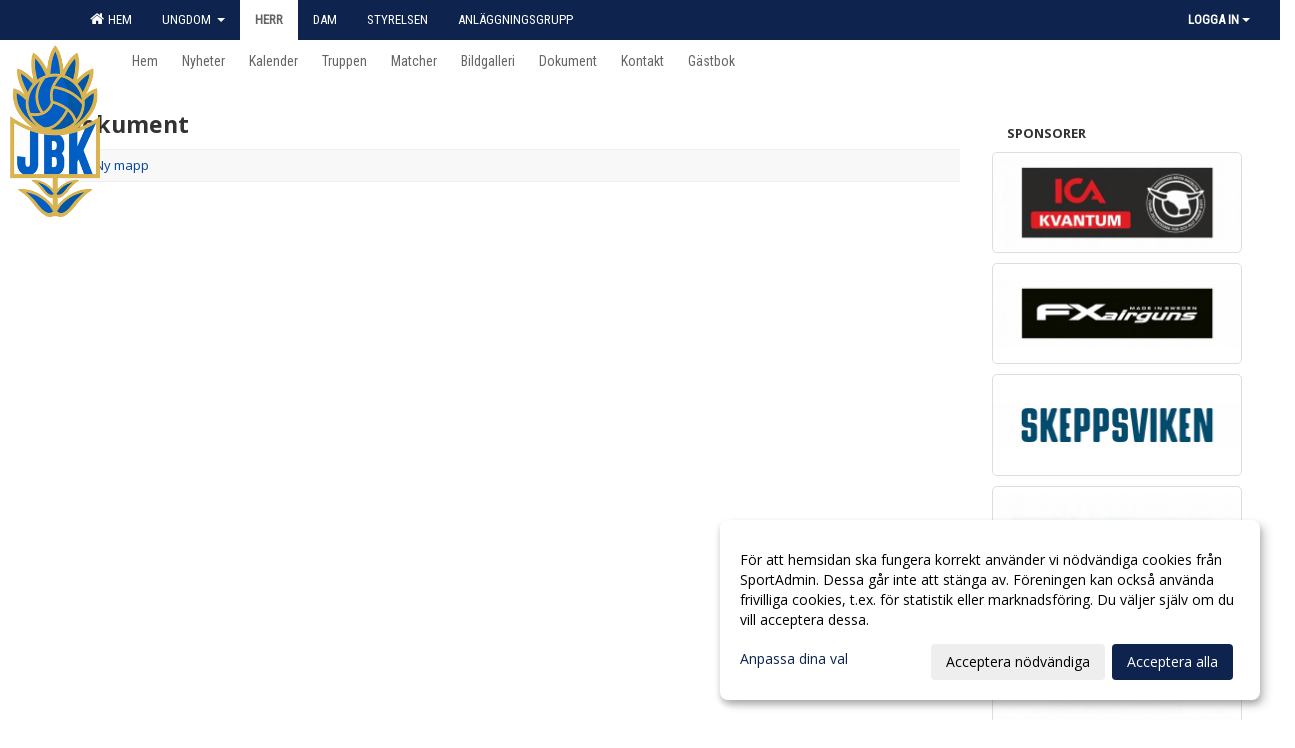

--- FILE ---
content_type: text/html; Charset=iso-8859-1
request_url: https://www.julabk.se/dokument/Default.asp?ID=167269&v=4
body_size: 16965
content:

<!DOCTYPE html>
<html lang="sv-SE">
<head>
    <meta http-equiv="Content-Type" content="text/html; charset=iso-8859-1">
    <title>Jula Bollklubb - HERR</title>
    <meta name="apple-mobile-web-app-capable" content="yes">

    <link rel='icon' href='../im/getLogga.asp?SID=15445&v=168'>
    <link rel="stylesheet" href="https://cdn.kiprotect.com/klaro/v0.7.22/klaro.min.css" />
    
    
        <meta name="viewport" content="width=device-width, initial-scale=1, minimum-scale=1, user-scalable=yes">
    <meta property="og:title" content="Jula Bollklubb">
<meta property="og:url" content="https://www.julabk.se/dokument/Default.asp?ID=167269&v=4">


    <link href="../js/font-awesome-4.7.0/css/font-awesome.css" rel="stylesheet">
    <link href="../css/2.3.2/bootstrap.css?12444" rel="stylesheet">

    
        <link href="../css/2.3.2/bootstrap-responsive.css" rel="stylesheet">
    

    <link href="../css/saGen.css?12444" rel="stylesheet">

    
        <link href="../css/saLogga.css?12444" rel="stylesheet">
    
        <link href="../css/saResponsive.css?12444" rel="stylesheet">
    

    <link rel="stylesheet" type="text/css" href="../js/fancybox/source/jquery.fancybox.css?v=2.1.5_" media="screen">
    <link rel="stylesheet" href="../js/swipebox-master/source/swipebox.css">
       
     <link rel='STYLESHEET' type='text/css' href='../css/customStyle.asp?v=33,0'>

        <style>
            .navbar.visible-desktop.lagmeny {
                background-color: #ffffff !important;
            }

            .navbar2  {
                background-color: #ffffff !important;
            } 

            .mobilMeny  { 
                background-color: #ffffff !important;
            }

        </style>
    

    <script src="../js/jquery.js?12444"></script>
    <script src="../js/jquery.form.js?12444"></script>
    <script src="../js/sa.js?12444"></script> 
    <script src="../js/edit.js?12444"></script>
    <script src="../js/artikel.js?12444"></script>

    <script src="../js/fancybox/source/jquery.event.move.js"></script>
    <script src="../js/fancybox/source/jquery.event.swipe.js"></script>
    <script src="../js/fancybox/source/jquery.fancybox.js?v=2.1.5."></script>
   
    <script src="../js/swipebox-master/source/jquery.swipebox.js"></script>

     


    <!-- make sure the config gets loaded before Klaro -->
    <script type='text/javascript' src="../js/klaro/config.js"></script>
    <script defer type="text/javascript">
    klaroConfig.services = [
        
        {
            name: 'cookie_1',
            default: true,
            translations: {               
                sv: {
                    title: 'ASPSESSIONID',
                    description: 'SportAdmin - En webbsession används för att tillfälligt spara information om ditt besök, Informationen försvinner när du stänger webbläsaren..'
                },                 
            },
            purposes: ['required'],
            cookies: [              
                
                    [/^ASPSESSIONID.*$/],
                
            ],
            required: true,
            onlyOnce: true
        },
        
        {
            name: 'cookie_2',
            default: true,
            translations: {               
                sv: {
                    title: 'Klaro',
                    description: 'Klaro - Används för att spara dina valda samtycken för cookies på denna webbplats, så att du inte behöver ange dessa vid varje återkommande besök..'
                },                 
            },
            purposes: ['required'],
            cookies: [              
                
                    [/klaro/],
                
            ],
            required: true,
            onlyOnce: true
        },
        
    ];
</script>


    <script defer type="text/javascript" src="https://cdn.kiprotect.com/klaro/v0.7.22/klaro-no-css.js"></script>


    <!-- Sätter variabler inför den dynamiska css:en -->
    
<!-- Klaro styling -->
 <style>
    .klaro .cookie-notice:not(.cookie-modal-notice) .cn-body{
        padding: 20px !important;
    }

    .klaro .cookie-notice:not(.cookie-modal-notice) .cn-body .cn-ok{
        align-items: center;
    }

    .klaro .cookie-modal .cm-modal .cm-header h1{
        font-size: 16px;
    }

    .klaro .cookie-modal p,  .klaro .cookie-notice p, .klaro .cookie-modal h1, .klaro .cookie-modal li {
        color: #000000;
        line-height: 20px;
    }

    .klaro .cookie-notice .cm-btn, .klaro .cookie-modal .cm-btn {
        padding: 8px 15px;
        background-color: #eeeeee;
        color: #000;
    }

    .klaro .cookie-modal .cm-btn.cm-btn-info.cm-btn.cm-btn-success {
        background-color: #ffffff;
        color: #666;
    }

    .klaro .cookie-notice .cm-btn.cm-btn-success, .klaro .cookie-modal .cm-btn.cm-btn-success {        
        background-color: #0E244F;
        color: #FFF;
    }

    .klaro .cookie-notice:not(.cookie-modal-notice), .klaro .cookie-modal .cm-modal.cm-klaro {
        background-color: #ffffff;
    }

    .klaro .cookie-notice a, .klaro .cookie-modal a{
        color: #0E244F;
    }

    .klaro .cookie-notice a:focus, .klaro .cookie-modal a:focus{
        border: none;
        outline: none;
    }

    .klaro .cookie-modal .slider, .klaro .cookie-modal .cm-list-input:focus+.cm-list-label .slider{
        box-shadow: none;
    }

    .klaro .cookie-modal .cm-list-input.required:checked+.cm-list-label .slider{
        background-color: #0E244F;        
        
        opacity: .8;
    }

    .klaro .cookie-modal .cm-list-input:checked+.cm-list-label .slider{
        background-color: #0E244F;                
    }

    .klaro .cookie-modal .cm-list-input.half-checked:checked+.cm-list-label .slider, .klaro .cookie-modal .cm-list-input.only-required+.cm-list-label .slider{
        background-color: #0E244F;
        opacity: .6;        
    }

    @media (min-width: 660px) {
        .klaro .cookie-modal .cm-modal.cm-klaro{
            border-radius: 8px;
        }
    }

    @media (min-width: 1024px) {
        .klaro .cookie-notice:not(.cookie-modal-notice) {
            max-width: 540px;
            border-radius: 8px;
        }
    }
 </style>
<style>  



/* INSTÄLLNINGAR */
/* UTAN TOPPBILD */

        body {
            background-color:#FFFFFF;
            background-image:url('../im/getbg.asp?SID=15445&v=168');
            background-repeat:repeat-x;
            background-position: 0px;
        }

    .linearBg {
        background-color: #445566;
        background: linear-gradient(to top, #000000, #445566);
    }



/* Overridear inställning med span9 till fullwidth. Används i mobilläget för vänstermeny */
@media screen and (max-width: 980px) {
    .row-fluid .span9 {
        width: 100%;
    }
}

/* Gemensam CSS för gammal och ny version */
#outerAd { 
    width: 250px; 
}

/* Bakgrund vald som mönster med färg (likadant som gamla hemsidan) */
/* Döljer panelerna som endast ska visas när det är en bakgrundsbild */
/* Sätter samma inställningar på bakgrunden som för hemsida 1.0 */

 
    body {
        background-color: #FFFFFF;
        background-image: url('../im/getbg.asp?SID=15445&v=168');
        background-repeat: repeat-x;
        background-position: 0px 0px;
    }




/* CSS FÖR Logga (NYA DESIGNEN) */


    /* Hover-färg i dropdownmenyerna */
    .dropdown-menu li > a:hover, .dropdown-menu li > a:focus, .dropdown-submenu:hover > a {
        background-color: #EEE;
        color: #666;
    }

    .fontAwsomeHover:hover .fontAwsomeHoverIcon {
         color: #CCC !important;
    } 

    /* Bland annat pilen i i drop-downmenyn (toppmenyn) för mobilversionen */
    .navbar .nav li.dropdown > .dropdown-toggle .caret { 
        border-top-color: #FFF !important; 
    }

    /* För att ändra färg på pilen vid hover om ena sidfärgen är ljus och den andra mörk */
   .navbar .nav li.dropdown > .dropdown-toggle:hover .caret { 
        border-top-color: #666 !important; 
    }
   /* Dropdown-meny */
   .navbar .nav li.open > .dropdown-toggle .caret { 
        border-top-color: #666 !important; 
    }

    .caret {
        border-top-color: #FFF; 
    }

    /* Lilla pilen bredvid föreningsnamnet upp till vänster i mobilversionen */
    #caretAreaNamn {
        border-top-color: #666 !important; 
    }

    /* Den lilla pilen som syns på dropdown-knapparna i andra menyn */
    .tMenuTop a:hover .caret {
        border-top-color: #666; 
    }

    /* Den lilla pilen som syns på dropdown-knapparna i första menyn */
    .tMenuSektion:hover > a .caret {
        border-top-color: #666 !important; 
    }

    .open > a .caret {
        border-top-color: #666 !important; 
    }

    /* Hover - Inverterar knapparna i toppmenyn */
    /* Båda dessa bör göras */
    .tMenuSektion:hover > a { 
        color: #666 !important; 
    } 
    .tMenuSektion > a:hover { 
        color: #666 !important; 
    } 
    /* ------------- */

    .tMenuSektion .active {
        background-color: #ffffff !important; /* Ändrar från color1 till 2. Lugi. toppmenyn på active har fel färg */
    }

    /* Denna måste göras dominant */
    .active .caret {
        border-top-color: #666 !important; 
    }

    .navbar-inner22 .open > a {
        background-color: #ffffff !important;
        color: #666;
    }

    /* Gör så att färgen blir korrekt efter man klickar på dropdown i toppmenyn --> stänger dropdown --> flyttar musen från elementet */
    .navbar .topMenu .nav > li > a:focus, .navbar .topMenu .nav > li > a:hover {
        color: #FFF;
    }

    .nav-list > .active > a { 
        background: #ffffff; 

    }

    .tMenuActive > a { 
        border-bottom: 2px solid #666;
    }

    #outerAd { 
        margin-left: 955px;
    }

    .rub {
        font-family: 'Open Sans', Tahoma, Arial, 'Helvetica Neue', Helvetica, sans-serif;
    }

    /* Bakgrundsfärgen ändras i menyn på hover */
    .tMenuTop:hover {
        background: #ffffff; 
    }
    .tMenuSektion:hover {
        background: #ffffff; 
    }

    /* Undermenyn i andra navigeringsmenyn */
    .navbar {
        background: #0E244F;
    }

    .navbar2 {
        background: #0E244F;
    }

    .navbar .topMenu .nav > .active > a,
    .navbar .topMenu .nav > .active > a:hover,
    .navbar .topMenu .nav > .active > a:focus {
        background: #ffffff;
        color: #FFF;
    }
    
    .sektionsruta {
        /* Variablen "sketionsrutaColor" sätts ovan */
        border-bottom-color: #0E244F;
    }

    /* Knappen man är på i toppmenyn */ 
    .navbar .nav li.dropdown.open > .dropdown-toggle,
    .navbar .nav li.dropdown.active > .dropdown-toggle,
    .navbar .nav li.dropdown.open.active > .dropdown-toggle {
        background-color: #ffffff;
        color: #666;
    }


    /* Färgen på texten i andra menyn */
    .tMenuTop > a {
        color: #FFF;
    }

    /* Färgen på texten i toppmenyn */ 
    /* Lagt till topMenu för att endast göra inställningarna på toppmenyn */
    .navbar .topMenu .nav > li > a {
        color: #FFF;
    }
   
    /* Undermeny till andra menyn */ 
    .tMenuTopUnder > a { 
        color: #666;
    }

    /* HOVER - Undermeny  till andra menyn */ 
    .tMenuTopUnder > a:hover { 
        border-bottom: 2px solid #666;
    }

    /* Hover på knapparna i andra menyn */
    .tMenuTop a:hover {
        color: #666; 
    }

    /* Aktiverade knappen i andra menyn */
    .tMenuTopActive {
        background: #ffffff;
    }

    /* Texten i den aktiverade knappen i andra menyn */
    /* Important för annars sparas över i vissa versioner. exempel Höllviken */
    .navbar .nav > .active > a, .tMenuTopActive > a { 
        color: #666 !important; 
    }

    /* Den lilla pilen i den aktiverade knappen i andra menyn */
    .navbar .nav > .active > a, .tMenuTopActive > a .caret { 
        border-top-color: #666; 
    }

    /* Vänstermenyn(endast ?) hover på befintligt val --> sparar över automatisk genererad färg */
    .nav-list > .active > a:hover {
        background: #ffffff;
        color: #666;
    }

    .nav-list > .active > a {
        color: #666;
    }

    /* Mobilmenyn */
    .mobilMeny {
        background: #0E244F  !important;
        border-bottom: 2px solid #ffffff !important;
    }

    /* Färgen i mobilmenyn */
    .mobilMenyItemList {
        background: #ffffff !important;
    }


    .tMenuObj > a {
        color: #666;
    }

    /* Aktiverad ruta i menyn */
    .tMenuObjActive > a {
        color: #666;
    }

    .menuBtnMobile {
        color: #FFF;
    }   

    /* Externa länkarna i andra menyn utan aktivt val */
    .tMenuTop .externalLink {
        color: #FFF;
    }

    /* Hover - Externa länkarna i andra menyn utan aktivt val */
    .tMenuTop a:hover .externalLink {
        color: #666;
    }

    /* Externa länkarna (mobilmenyn m.fl.) */
    .externalLink {
        color: #666;
    }

    .menyLista .tMenuSektion .externalLink {
        color: #FFF;
    }

    .menyLista .tMenuSektion:hover .externalLink {
        color: #666;
    }

    .menyLista .tMenuSektion .dropdown-menu .externalLink, 
    .open .dropdown-menu .externalLink {
        color: #333333;
    }

    .menyLista .tMenuSektion .dropdown-menu a:hover .externalLink,
    .open .dropdown-menu a:hover .externalLink  {
        color: #666;
    }

    /* Listan med innehåll i översta menyn */
    .menyLista {
        width: calc( 1250px - 125px); /* För menyn att inte falla ned om den har för långt innehåll vid full window-width */
    }

    /* Om det finns för långt innehåll i toppmenyn gör det ändå att klicka på logga in */
    .logInBtnOuter {
        background: #0E244F;
    }

    .avgransareMeny {
        background: #ffffff;
    }

    .undermeny {
        background: #ffffff;
    }

    .topAlert {
        background: #ffffff;
        color: #666;
    }

    .topAlert:hover, .topAlert:focus {
        color: #666;
    }


    /* Vänstermenyn - Logga */
    

        /* DESKTOP */
        /* @media screen and (min-width: 980px) { */

            /* Loggan */
            #foreningslogotyp { 
                height: 160px;
            }

            #LoggaDiv {
                padding-top: 19px;
                margin-left: 44px;
            }
            #topMargin {
                height: 200px;
            }

            /* Text 1 */
            .text1{
                margin-left: 596px;
                padding-top: 131px;
            }
            .text1Font {
                font-size: 30px;
            }
            .text1Shadow {
                margin-left: 595px;
                padding-top: 130px;
            }
            .text1ShadowFont {
                font-size: 30px;
            } 

            /* Text 2 */
            .text2{
                margin-left: 241px;
                padding-top: 136px;

            }
            .text2Font {
                font-size: 32px;

            }
            .text2Shadow {
                margin-left: 240px;
                padding-top: 135px;
            }
            .text2ShadowFont {
                font-size: 32px;
            } 

            /* Text 3 */
            .text3{
                margin-left: 241px;
                padding-top: 166px;
            }
            .text3Font {
                font-size: 14px;
            }
            .text3Shadow {
                margin-left: 240px;
                padding-top: 165px;
            }
            .text3ShadowFont {
                font-size: 14px;

            }
    
        /* Mobil */
        @media screen and (min-width: 701px) and (max-width: 980px) {
            #topMargin {
                height: 133px; 
            }

            /* Loggan */
            #foreningslogotyp {
                height: 107px !important;
            }
            #LoggaDiv {
                margin-left: 29px;
                padding-top: 13px;
            }

            /* Text 1 */
            .text1{
                margin-left: 398px;
                padding-top: 88px;
            }
            .text1Font {
                font-size: 20px;
            }
            .text1Shadow {
                margin-left: 397px;
                padding-top: 87px;
            }
            .text1ShadowFont {
                font-size: 20px;
            } 

            /* Text 2 */
            .text2{
                margin-left: 161px;
                padding-top: 91px;
            }
            .text2Font {
                font-size: 21px;
            }
            .text2Shadow {
                margin-left: 160px;
                padding-top: 90px;
            }
            .text2ShadowFont {
                font-size: 21px;
            } 

            /* Text 3 */
            .text3{
                margin-left: 161px;
                padding-top: 111px;
            }
            .text3Font {
                font-size: 9px;
            }
            .text3Shadow {
                margin-left: 160px;
                padding-top: 110px;
            }
            .text3ShadowFont {
                font-size: 9px;
            } 
        }

        @media screen and (max-width: 700px) {
            #LoggaDiv {
                margin-left: 22px;
                padding-top: 10px;
            }

            #topMargin {
                height: 100px; 
            }

            #foreningslogotyp {
                height: 80px !important;
            }

            /* Text 1 */
            .text1{
                margin-left: calc(297px + 1px);
                padding-top: calc((65px ) + 1px);
            }
            .text1Font {
                font-size: 20px;
            }
            .text1Shadow {
                margin-left: 297px;
                padding-top: 65px;
            }
            .text1ShadowFont {
                font-size: 20px;
            } 

            /* Text 2 */
            .text2{
                margin-left: calc(120px + 1px);
                padding-top: calc((67px ) + 1px);
            }
            .text2Font {
                font-size: 15px;
            }
            .text2Shadow {
                margin-left: 120px;
                padding-top: 67px;
            }
            .text2ShadowFont {
                font-size: 15px;
            } 

            /* Text 3 */
            .text3{
                margin-left: calc(120px + 1px);
                padding-top: calc((82px ) + 1px);
            }
            .text3Font {
                font-size: 13px;
            }
            .text3Shadow {
                margin-left: 120px;
                padding-top: 82px;
            }
            .text3ShadowFont {
                font-size: 13px;
            } 

            /* Om föreningsnamnet är för många tecken förminskas storleken relativt till webbsidans bredd */
            
        }
    


/* CSS FÖR TOPPBILDSLÄGE (GAMLA VERSIONEN) */

    .tMenuTop > a {
        color: #666;
    }

</style>

<link href='//fonts.googleapis.com/css?family=Asap|Roboto+Condensed|Open Sans:Normal,Bold,Italic|Rokkitt' rel='stylesheet'><style>body { font-family: 'Open Sans', Tahoma, Arial,'Helvetica Neue', Helvetica, sans-serif; }.btn { font-family: 'Open Sans', Tahoma, Arial,'Helvetica Neue', Helvetica, sans-serif; } li { font-family: 'Open Sans', Tahoma, Arial,'Helvetica Neue', Helvetica, sans-serif; }.navbar .nav > li > a, .tMenuTop > a, .dropdown-menu li > a, .tMenuTopUnder > a, .nav-list > .active > a, .nav-list > li > a { font-family:'Roboto Condensed', Tahoma, Arial,'Helvetica Neue', Helvetica, sans-serif; font-size:14px; }</style>

</head>

<body>

<div id="dialog"></div>
<div id="fb-root"></div>
<script>    (function (d, s, id) {
        var js, fjs = d.getElementsByTagName(s)[0];
        if (d.getElementById(id)) return;
        js = d.createElement(s); js.id = id;
        js.src = "//connect.facebook.net/sv_SE/sdk.js#xfbml=1&version=v2.3";
        fjs.parentNode.insertBefore(js, fjs);
    } (document, 'script', 'facebook-jssdk'));</script>
<div class="gradBG" style='position:absolute;width:100%;height:500px;border:0px solid;z-index:-1'></div>

<div id="outer2Wide" style='border:0px solid;max-width:1250px;'><div id="outerWide" style='border:0px solid;'>
        <div class="navbar menu block" > <!-- navbar-inverse navbar-fixed-top-->
            <div class="navbar-inner22 topMenu" style="padding: 0px">
                <div class="container" >

                    
                    <div class="hidden-desktop">
                        <ul class="nav" >
                            <li class="active dropdown huvudmenyBtn"><a href="#" class="dropdown-toggle needsclick" data-toggle="dropdown"><b class="foreningsnamnMobil" >HERR <b id="caretAreaNamn" class="caret"></b></b></a>
                                <ul class="dropdown-menu ">
                                    <li class=""><a href='../?SID=15445'>HEM</a></li><li class="" style=padding-left:10px><b>UNGDOM </b><li class=""><a href='../?SID=17571' ><span>P2010-2011</span></a></li><li class=""><a href='../?SID=48867' ><span>P2012-2013 JBK/TIF</span></a></li><li class=""><a href='../?SID=31357' ><span>P2014</span></a></li><li class=""><a href='../?SID=56690' ><span>P2015-2016</span></a></li><li class=""><a href='../?SID=56657' ><span>P2017-2018</span></a></li><li class=""><a href='../?SID=17648' ><span>F2012-2014</span></a></li><li class=""><a href='../?SID=63545' ><span>F2013-2014-2015</span></a></li><li class=""><a href='../?SID=56658' ><span>F2015-2016</span></a></li><li class=""><a href='../?SID=63544' ><span>F2017-2018</span></a></li><li class=""><a href='../?SID=18029' ><span>FOTBOLLSKOLA</span></a></li><li class="active"><a href='../?SID=17569' ><span><b>HERR</b></span></a></li><li class=""><a href='../?SID=17570' ><span><b>DAM</b></span></a></li><li class=""><a href='../?SID=63571' ><span><b>STYRELSEN</b></span></a></li><li class=""><a href='../?SID=64460' ><span><b>Anläggningsgrupp</b></span></a></li>
                                </ul>
                            </li>
                        </ul>
                    </div>

                    
                    <div class="visible-desktop">
                        <ul class="nav menyLista">
                            <li class="tMenuSektion "><a href='../?SID=15445'><i class='fa fa-home' style='font-size:15px;width:12px'></i>&nbsp; HEM</a></li><li class="tMenuSektion dropdown "><a href=# class="dropdown-toggle" data-toggle="dropdown">UNGDOM <b class="caret"></b></a><ul class="dropdown-menu"><li class=""><a href='../?SID=17571' ><span>P2010-2011</span></a></li><li class=""><a href='../?SID=48867' ><span>P2012-2013 JBK/TIF</span></a></li><li class=""><a href='../?SID=31357' ><span>P2014</span></a></li><li class=""><a href='../?SID=56690' ><span>P2015-2016</span></a></li><li class=""><a href='../?SID=56657' ><span>P2017-2018</span></a></li><li class=""><a href='../?SID=17648' ><span>F2012-2014</span></a></li><li class=""><a href='../?SID=63545' ><span>F2013-2014-2015</span></a></li><li class=""><a href='../?SID=56658' ><span>F2015-2016</span></a></li><li class=""><a href='../?SID=63544' ><span>F2017-2018</span></a></li><li class=""><a href='../?SID=18029' ><span>FOTBOLLSKOLA</span></a></li></ul></li><li class="tMenuSektion active"><a href='../?SID=17569' ><span>HERR</span></a></li><li class="tMenuSektion "><a href='../?SID=17570' ><span>DAM</span></a></li><li class="tMenuSektion "><a href='../?SID=63571' ><span>STYRELSEN</span></a></li><li class="tMenuSektion "><a href='../?SID=64460' ><span>Anläggningsgrupp</span></a></li>
                        </ul>
                    </div>

                    
                    <ul class="nav pull-right" > 
                        <li class="dropdown tMenuSektion logInBtnOuter"><a href="#" class="dropdown-toggle" data-toggle="dropdown"><b><span class="logInBtn" >Logga in</span><b class="caret"></b></b></a>
                            <div class="dropdown-menu logInDiv" style="width: 270px;white-space: normal;flex-direction: column;padding: 12px;"> 
                            <div style="font-weight:600;margin-bottom:6px;">Vill du logga in som ledare/administratör?</div>
                            <div style="margin-bottom:12px">
                                    Logga in på SportAdmin <a target="_blank" href="https://identity.sportadmin.se/">här</a> och klicka på <i>Hemsida</i> i vänstermenyn. 
                            </div>

                                <div style="font-weight:600;margin-bottom:6px;">Vill du logga in som medlem/målsman?</div>
                                <div>
                                    Alla medlemsprofiler hanteras nu i appen SportAdmin. Appen hittar du i <a href="https://apps.apple.com/se/app/sportadmin/id6444823852">App Store</a> och 
                                    <a href="https://play.google.com/store/apps/details?id=com.leaderappbeta.com">Google Play</a>
                                </div>
                            </div>
                        </li>
                    </ul>

                </div>
            </div>
        </div>
    <div style='margin:0;border:0;'><div id='topMargin'><div id='LoggaDiv' style='position:absolute;display:inline;color:#000'><a href="../?SID=15445"><img alt="Jula Bollklubb logo"  id='foreningslogotyp' src='../im/getLogga.asp?SID=15445&v=168'></a></div><div class='v11TOPText1topElement v11TOPText1leftElement v11TOPText1colorElement text1' style='position:absolute;display:inline;color:#FFFFFF'><span class='v11TOPText1Element v11TOPText1fontElement v11TOPText1sizeElement text1Font' style='font-family:Rokkitt;'>1942</span></div><div class='v11TOPText2topElement v11TOPText2leftElement v11TOPText2colorElement text2' style='position:absolute;display:inline;color:#FFFFFF'><span class='v11TOPText2Element v11TOPText2fontElement v11TOPText2sizeElement text2Font' style='font-family:Open Sans;'></span></div><div class='v11TOPText3topElement v11TOPText3leftElement v11TOPText3colorElement text3' style='position:absolute;display:inline;color:#FFFFFF'><span class='v11TOPText3Element v11TOPText3fontElement v11TOPText3sizeElement text3Font' style='font-family:Open Sans;'>Herrlaget</span></div></div></div>

        <div class="container-fluid block" style="margin: 0px; padding: 0px;" >

 
            <div class="row-fluid marginToPage2" style="background: #FFF; ">
                <div class="navbar hidden-desktop menu mobilMeny" style="margin: 0px;">
                    <div class="container">

                    <!-- Menyikon mobilläge -->
                        <i data-toggle="collapse" data-target=".nav-collapse3" class="fa fa-bars menuBtnMobile" aria-hidden="true"></i> 


                        <div class="nav-collapse3 collapse mobilMenyItemList" style="width:100%">
                          
                                <div class="tMenuObj "><a href='../start/?ID=167264' ><span>Hem</span></a></div><div class="tMenuObj "><a href='../nyheter/?ID=167265' ><span>Nyheter</span></a></div><div class="tMenuObj "><a href='../kalender/?ID=167266' ><span>Kalender</span></a></div><div class="tMenuObj "><a href='../grupp/?ID=167267' ><span>Truppen</span></a></div><div class="tMenuObj "><a href='../match/?ID=167271' ><span>Matcher</span></a></div><div class="tMenuObj "><a href='../galleri/?ID=167268' ><span>Bildgalleri</span></a></div><div class="tMenuObj "><a href='../dokument/?ID=167269' ><span>Dokument</span></a></div><div class="tMenuObj "><a href='../sida/?ID=167270' ><span>Kontakt</span></a></div><div class="tMenuObj " style='border-bottom: none;' ><a href='../gastbok/?ID=167272' ><span>Gästbok</span></a></div>
                           <div class="clearBoth"></div>
                        </div>
                    </div>
                </div>

        <!-- Vänstermeny -->

      
                    <div class="navbar visible-desktop lagmeny" >
                        <div class="container navbar2" style="overflow: hidden;">
                            <div style="overflow: hidden;">                            
                                <div class="tMenuTop dropdown-toggle " style='border:0px solid'><a href='../start/?ID=167264' ><span>Hem</span></a></div><div class="tMenuTop dropdown-toggle " style='border:0px solid'><a href='../nyheter/?ID=167265' ><span>Nyheter</span></a></div><div class="tMenuTop dropdown-toggle " style='border:0px solid'><a href='../kalender/?ID=167266' ><span>Kalender</span></a></div><div class="tMenuTop dropdown-toggle " style='border:0px solid'><a href='../grupp/?ID=167267' ><span>Truppen</span></a></div><div class="tMenuTop dropdown-toggle " style='border:0px solid'><a href='../match/?ID=167271' ><span>Matcher</span></a></div><div class="tMenuTop dropdown-toggle " style='border:0px solid'><a href='../galleri/?ID=167268' ><span>Bildgalleri</span></a></div><div class="tMenuTop dropdown-toggle " style='border:0px solid'><a href='../dokument/?ID=167269' ><span>Dokument</span></a></div><div class="tMenuTop dropdown-toggle " style='border:0px solid'><a href='../sida/?ID=167270' ><span>Kontakt</span></a></div><div class="tMenuTop dropdown-toggle " style='border:0px solid'><a href='../gastbok/?ID=167272' ><span>Gästbok</span></a></div>
                            </div>
                        </div>
                    </div>
<div class='visible-desktop avgransareMeny'></div><div id='annonsPelareMobil' style='width: 100%; height: 120px;' class='hidden-desktop'><div id=blockMobil class='innerAd' style='background:#FFF; height: 120px; display:flex; justify-content:center; align-items:center;'><div id=blockMobil_0 style=' position:absolute; width:250px; left: 50%; margin-left: -125px;'><table id=blockTabMobil_0 border=0 width=100% cellpadding=0 cellspacing=0><tr><td align=center><a href='http://www.ica.se/butiker/kvantum/mariestad/ica-kvantum-mariestad-2031/start/' target='_blank'><div align=center class='mediumDiv innerAd' style='border-radius:5px;border:0px solid #DDD;'><img src='/spalt/672/15445/30934mobil_2_500.png?v=1' style='border-radius:5px;max-height: 120px;width:auto;' ></div></a></table></div><div id=blockMobil_1 style='display: none; position:absolute; width:250px; left: 50%; margin-left: -125px;'><table id=blockTabMobil_1 border=0 width=100% cellpadding=0 cellspacing=0><tr><td align=center><a href='http://www.fxairguns.com/' target='_blank'><div align=center class='mediumDiv innerAd' style='border-radius:5px;border:0px solid #DDD;'><img src='/spalt/672/15445/30498mobil_2_500.jpg?v=1' style='border-radius:5px;max-height: 120px;width:auto;' ></div></a></table></div><div id=blockMobil_2 style='display: none; position:absolute; width:250px; left: 50%; margin-left: -125px;'><table id=blockTabMobil_2 border=0 width=100% cellpadding=0 cellspacing=0><tr><td align=center><a href='http://skeppsviken.se' target='_blank'><div align=center class='mediumDiv innerAd' style='border-radius:5px;border:0px solid #DDD;'><img src='/spalt/672/15445/32034mobil_2_500.png?v=1' style='border-radius:5px;max-height: 120px;width:auto;' ></div></a></table></div><div id=blockMobil_3 style='display: none; position:absolute; width:250px; left: 50%; margin-left: -125px;'><table id=blockTabMobil_3 border=0 width=100% cellpadding=0 cellspacing=0><tr><td align=center><a href='http://www.intersport.se/vara-butiker/mariestad' target='_blank'><div align=center class='mediumDiv innerAd' style='border-radius:5px;border:0px solid #DDD;'><img src='/spalt/672/15445/9899mobil_2_500.jpg?v=5' style='border-radius:5px;max-height: 120px;width:auto;' ></div></a></table></div><div id=blockMobil_4 style='display: none; position:absolute; width:250px; left: 50%; margin-left: -125px;'><table id=blockTabMobil_4 border=0 width=100% cellpadding=0 cellspacing=0><tr><td align=center><div align=center class='mediumDiv innerAd' style='border-radius:5px;border:0px solid #DDD;'><img src='/spalt/672/15445/32828mobil_2_500.jpg?v=7' style='border-radius:5px;max-height: 120px;width:auto;' ></div></table></div><div id=blockMobil_5 style='display: none; position:absolute; width:250px; left: 50%; margin-left: -125px;'><table id=blockTabMobil_5 border=0 width=100% cellpadding=0 cellspacing=0><tr><td align=center><a href='http://www.mekonomen.se/butik-bilverkstad/mariestad/storegardsvagen-32-at3308-040' target='_blank'><div align=center class='mediumDiv innerAd' style='border-radius:5px;border:0px solid #DDD;'><img src='/spalt/672/15445/16755mobil_2_500.png?v=5' style='border-radius:5px;max-height: 120px;width:auto;' ></div></a></table></div><div id=blockMobil_6 style='display: none; position:absolute; width:250px; left: 50%; margin-left: -125px;'><table id=blockTabMobil_6 border=0 width=100% cellpadding=0 cellspacing=0><tr><td align=center><a href='https://www.vanerenergi.se/?utm_source=google&utm_medium=maps&utm_term=Strandv%C3%A4gen+22&utm_campaign=Mariestad%E2%80%8E' target='_blank'><div align=center class='mediumDiv innerAd' style='border-radius:5px;border:0px solid #DDD;'><img src='/spalt/672/15445/23179mobil_2_500.png?v=1' style='border-radius:5px;max-height: 120px;width:auto;' ></div></a></table></div><div id=blockMobil_7 style='display: none; position:absolute; width:250px; left: 50%; margin-left: -125px;'><table id=blockTabMobil_7 border=0 width=100% cellpadding=0 cellspacing=0><tr><td align=center><a href='http://www.daloc.se/' target='_blank'><div align=center class='mediumDiv innerAd' style='border-radius:5px;border:0px solid #DDD;'><img src='/spalt/672/15445/16582mobil_2_500.png?v=15' style='border-radius:5px;max-height: 120px;width:auto;' ></div></a></table></div><div id=blockMobil_8 style='display: none; position:absolute; width:250px; left: 50%; margin-left: -125px;'><table id=blockTabMobil_8 border=0 width=100% cellpadding=0 cellspacing=0><tr><td align=center><a href='http://www.skyltotryck.se/' target='_blank'><div align=center class='mediumDiv innerAd' style='border-radius:5px;border:0px solid #DDD;'><img src='/spalt/672/15445/37961mobil_2_500.png?v=1' style='border-radius:5px;max-height: 120px;width:auto;' ></div></a></table></div><div id=blockMobil_9 style='display: none; position:absolute; width:250px; left: 50%; margin-left: -125px;'><table id=blockTabMobil_9 border=0 width=100% cellpadding=0 cellspacing=0><tr><td align=center><div align=center class='mediumDiv innerAd' style='border-radius:5px;border:0px solid #DDD;'><img src='/spalt/672/15445/23277mobil_2_500.png?v=4' style='border-radius:5px;max-height: 120px;width:auto;' ></div></table></div><div id=blockMobil_10 style='display: none; position:absolute; width:250px; left: 50%; margin-left: -125px;'><table id=blockTabMobil_10 border=0 width=100% cellpadding=0 cellspacing=0><tr><td align=center><a href='http://10693.str.se/' target=''><div align=center class='mediumDiv innerAd' style='border-radius:5px;border:0px solid #DDD;'><img src='/spalt/672/15445/9925mobil_2_500.jpg?v=4' style='border-radius:5px;max-height: 120px;width:auto;' ></div></a></table></div><div id=blockMobil_11 style='display: none; position:absolute; width:250px; left: 50%; margin-left: -125px;'><table id=blockTabMobil_11 border=0 width=100% cellpadding=0 cellspacing=0><tr><td align=center><a href='https://skoglandskap.se/' target='_blank'><div align=center class='mediumDiv innerAd' style='border-radius:5px;border:0px solid #DDD;'><img src='/spalt/672/15445/23276mobil_2_500.png?v=4' style='border-radius:5px;max-height: 120px;width:auto;' ></div></a></table></div><div id=blockMobil_12 style='display: none; position:absolute; width:250px; left: 50%; margin-left: -125px;'><table id=blockTabMobil_12 border=0 width=100% cellpadding=0 cellspacing=0><tr><td align=center><div align=center class='mediumDiv innerAd' style='border-radius:5px;border:0px solid #DDD;'><img src='/spalt/672/15445/26824mobil_2_500.jpg?v=4' style='border-radius:5px;max-height: 120px;width:auto;' ></div></table></div><div id=blockMobil_13 style='display: none; position:absolute; width:250px; left: 50%; margin-left: -125px;'><table id=blockTabMobil_13 border=0 width=100% cellpadding=0 cellspacing=0><tr><td align=center><a href='http://www.blommar.se/' target='_blank'><div align=center class='mediumDiv innerAd' style='border-radius:5px;border:0px solid #DDD;'><img src='/spalt/672/15445/16911mobil_2_500.jpg?v=10' style='border-radius:5px;max-height: 120px;width:auto;' ></div></a></table></div><div id=blockMobil_14 style='display: none; position:absolute; width:250px; left: 50%; margin-left: -125px;'><table id=blockTabMobil_14 border=0 width=100% cellpadding=0 cellspacing=0><tr><td align=center><a href='http:///www.rafo.se/' target='_blank'><div align=center class='mediumDiv innerAd' style='border-radius:5px;border:0px solid #DDD;'><img src='/spalt/672/15445/9923mobil_2_500.gif?v=7' style='border-radius:5px;max-height: 120px;width:auto;' ></div></a></table></div><div id=blockMobil_15 style='display: none; position:absolute; width:250px; left: 50%; margin-left: -125px;'><table id=blockTabMobil_15 border=0 width=100% cellpadding=0 cellspacing=0><tr><td align=center><a href='http://www.jula.se' target='_blank'><div align=center class='mediumDiv innerAd' style='border-radius:5px;border:0px solid #DDD;'><img src='/spalt/672/15445/9901mobil_2_500.jpg?v=3' style='border-radius:5px;max-height: 120px;width:auto;' ></div></a></table></div><div id=blockMobil_16 style='display: none; position:absolute; width:250px; left: 50%; margin-left: -125px;'><table id=blockTabMobil_16 border=0 width=100% cellpadding=0 cellspacing=0><tr><td align=center><div align=center class='mediumDiv innerAd' style='border-radius:5px;border:0px solid #DDD;'><img src='/spalt/672/15445/32041mobil_2_500.png?v=1' style='border-radius:5px;max-height: 120px;width:auto;' ></div></table></div><div id=blockMobil_17 style='display: none; position:absolute; width:250px; left: 50%; margin-left: -125px;'><table id=blockTabMobil_17 border=0 width=100% cellpadding=0 cellspacing=0><tr><td align=center><a href='http://skovderedovisning.se' target='_blank'><div align=center class='mediumDiv innerAd' style='border-radius:5px;border:0px solid #DDD;'><img src='/spalt/672/15445/10601mobil_2_500.jpg?v=4' style='border-radius:5px;max-height: 120px;width:auto;' ></div></a></table></div><div id=blockMobil_18 style='display: none; position:absolute; width:250px; left: 50%; margin-left: -125px;'><table id=blockTabMobil_18 border=0 width=100% cellpadding=0 cellspacing=0><tr><td align=center><a href='http:///www.garebygg.se/' target='_blank'><div align=center class='mediumDiv innerAd' style='border-radius:5px;border:0px solid #DDD;'><img src='/spalt/672/15445/24184mobil_2_500.jpg?v=6' style='border-radius:5px;max-height: 120px;width:auto;' ></div></a></table></div><div id=blockMobil_19 style='display: none; position:absolute; width:250px; left: 50%; margin-left: -125px;'><table id=blockTabMobil_19 border=0 width=100% cellpadding=0 cellspacing=0><tr><td align=center><div align=center class='mediumDiv innerAd' style='border-radius:5px;border:0px solid #DDD;'><img src='/spalt/672/15445/23280mobil_2_500.jpg?v=3' style='border-radius:5px;max-height: 120px;width:auto;' ></div></table></div><div id=blockMobil_20 style='display: none; position:absolute; width:250px; left: 50%; margin-left: -125px;'><table id=blockTabMobil_20 border=0 width=100% cellpadding=0 cellspacing=0><tr><td align=center><a href='http://vastgotagods.se' target='_blank'><div align=center class='mediumDiv innerAd' style='border-radius:5px;border:0px solid #DDD;'><img src='/spalt/672/15445/10174mobil_2_500.jpg?v=7' style='border-radius:5px;max-height: 120px;width:auto;' ></div></a></table></div><div id=blockMobil_21 style='display: none; position:absolute; width:250px; left: 50%; margin-left: -125px;'><table id=blockTabMobil_21 border=0 width=100% cellpadding=0 cellspacing=0><tr><td align=center><a href='http://www.hakansslamsugning.se/' target='_blank'><div align=center class='mediumDiv innerAd' style='border-radius:5px;border:0px solid #DDD;'><img src='/spalt/672/15445/32044mobil_2_500.jpg?v=1' style='border-radius:5px;max-height: 120px;width:auto;' ></div></a></table></div><div id=blockMobil_22 style='display: none; position:absolute; width:250px; left: 50%; margin-left: -125px;'><table id=blockTabMobil_22 border=0 width=100% cellpadding=0 cellspacing=0><tr><td align=center><a href='http://www.okq8.se/pa-stationen/bensinstationer/mariestad-leverstadsvagen/' target=''><div align=center class='mediumDiv innerAd' style='border-radius:5px;border:0px solid #DDD;'><img src='/spalt/672/15445/9926mobil_2_500.jpg?v=14' style='border-radius:5px;max-height: 120px;width:auto;' ></div></a></table></div><div id=blockMobil_23 style='display: none; position:absolute; width:250px; left: 50%; margin-left: -125px;'><table id=blockTabMobil_23 border=0 width=100% cellpadding=0 cellspacing=0><tr><td align=center><a href='http:///mariestadstidningen.se/' target='_blank'><div align=center class='mediumDiv innerAd' style='border-radius:5px;border:0px solid #DDD;'><img src='/spalt/672/15445/37963mobil_2_500.jpg?v=1' style='border-radius:5px;max-height: 120px;width:auto;' ></div></a></table></div><div id=blockMobil_24 style='display: none; position:absolute; width:250px; left: 50%; margin-left: -125px;'><table id=blockTabMobil_24 border=0 width=100% cellpadding=0 cellspacing=0><tr><td align=center><a href='http://spiritmariestad.blogspot.se/' target='_blank'><div align=center class='mediumDiv innerAd' style='border-radius:5px;border:0px solid #DDD;'><img src='/spalt/672/15445/10660mobil_2_500.jpg?v=2' style='border-radius:5px;max-height: 120px;width:auto;' ></div></a></table></div><div id=blockMobil_25 style='display: none; position:absolute; width:250px; left: 50%; margin-left: -125px;'><table id=blockTabMobil_25 border=0 width=100% cellpadding=0 cellspacing=0><tr><td align=center><a href='http://steckmest.se' target='_blank'><div align=center class='mediumDiv innerAd' style='border-radius:5px;border:0px solid #DDD;'><img src='/spalt/672/15445/9868mobil_2_500.jpg?v=4' style='border-radius:5px;max-height: 120px;width:auto;' ></div></a></table></div><div id=blockMobil_26 style='display: none; position:absolute; width:250px; left: 50%; margin-left: -125px;'><table id=blockTabMobil_26 border=0 width=100% cellpadding=0 cellspacing=0><tr><td align=center><div align=center class='mediumDiv innerAd' style='border-radius:5px;border:0px solid #DDD;'><img src='/spalt/672/15445/32340mobil_2_500.jpeg?v=1' style='border-radius:5px;max-height: 120px;width:auto;' ></div></table></div><div id=blockMobil_27 style='display: none; position:absolute; width:250px; left: 50%; margin-left: -125px;'><table id=blockTabMobil_27 border=0 width=100% cellpadding=0 cellspacing=0><tr><td align=center><a href='http://elektronikhuset.se' target='_blank'><div align=center class='mediumDiv innerAd' style='border-radius:5px;border:0px solid #DDD;'><img src='/spalt/672/15445/10072mobil_2_500.png?v=2' style='border-radius:5px;max-height: 120px;width:auto;' ></div></a></table></div><div id=blockMobil_28 style='display: none; position:absolute; width:250px; left: 50%; margin-left: -125px;'><table id=blockTabMobil_28 border=0 width=100% cellpadding=0 cellspacing=0><tr><td align=center><a href='https://xr.nu/berg-och-maskin/' target='_blank'><div align=center class='mediumDiv innerAd' style='border-radius:5px;border:0px solid #DDD;'><img src='/spalt/672/15445/42186mobil_2_500.jpg?v=1' style='border-radius:5px;max-height: 120px;width:auto;' ></div></a></table></div><div id=blockMobil_29 style='display: none; position:absolute; width:250px; left: 50%; margin-left: -125px;'><table id=blockTabMobil_29 border=0 width=100% cellpadding=0 cellspacing=0><tr><td align=center><a href='http://dssmith.com' target='_blank'><div align=center class='mediumDiv innerAd' style='border-radius:5px;border:0px solid #DDD;'><img src='/spalt/672/15445/10421mobil_2_500.jpg?v=25' style='border-radius:5px;max-height: 120px;width:auto;' ></div></a></table></div><div id=blockMobil_30 style='display: none; position:absolute; width:250px; left: 50%; margin-left: -125px;'><table id=blockTabMobil_30 border=0 width=100% cellpadding=0 cellspacing=0><tr><td align=center><a href='http://jpsfastighetsservice.se' target=''><div align=center class='mediumDiv innerAd' style='border-radius:5px;border:0px solid #DDD;'><img src='/spalt/672/15445/10073mobil_2_500.png?v=2' style='border-radius:5px;max-height: 120px;width:auto;' ></div></a></table></div><div id=blockMobil_31 style='display: none; position:absolute; width:250px; left: 50%; margin-left: -125px;'><table id=blockTabMobil_31 border=0 width=100% cellpadding=0 cellspacing=0><tr><td align=center><a href='https://www.calidafonster.se/' target='_blank'><div align=center class='mediumDiv innerAd' style='border-radius:5px;border:0px solid #DDD;'><img src='/spalt/672/15445/32050mobil_2_500.png?v=2' style='border-radius:5px;max-height: 120px;width:auto;' ></div></a></table></div><div id=blockMobil_32 style='display: none; position:absolute; width:250px; left: 50%; margin-left: -125px;'><table id=blockTabMobil_32 border=0 width=100% cellpadding=0 cellspacing=0><tr><td align=center><a href='http://www.ottossons.se/' target='_blank'><div align=center class='mediumDiv innerAd' style='border-radius:5px;border:0px solid #DDD;'><img src='/spalt/672/15445/16585mobil_2_500.jpg?v=5' style='border-radius:5px;max-height: 120px;width:auto;' ></div></a></table></div><div id=blockMobil_33 style='display: none; position:absolute; width:250px; left: 50%; margin-left: -125px;'><table id=blockTabMobil_33 border=0 width=100% cellpadding=0 cellspacing=0><tr><td align=center><a href='http://bilcentrum-mariestad.se' target='_blank'><div align=center class='mediumDiv innerAd' style='border-radius:5px;border:0px solid #DDD;'><img src='/spalt/672/15445/10169mobil_2_500.jpg?v=4' style='border-radius:5px;max-height: 120px;width:auto;' ></div></a></table></div><div id=blockMobil_34 style='display: none; position:absolute; width:250px; left: 50%; margin-left: -125px;'><table id=blockTabMobil_34 border=0 width=100% cellpadding=0 cellspacing=0><tr><td align=center><a href='https://www.ullervadscykelverkstad.se' target=''><div align=center class='mediumDiv innerAd' style='border-radius:5px;border:0px solid #DDD;'><img src='/spalt/672/15445/17178mobil_2_500.png?v=4' style='border-radius:5px;max-height: 120px;width:auto;' ></div></a></table></div><div id=blockMobil_35 style='display: none; position:absolute; width:250px; left: 50%; margin-left: -125px;'><table id=blockTabMobil_35 border=0 width=100% cellpadding=0 cellspacing=0><tr><td align=center><a href='http://rentatent.com/se/kundtjanst.php?rg=9&ft=16' target='_blank'><div align=center class='mediumDiv innerAd' style='border-radius:5px;border:0px solid #DDD;'><img src='/spalt/672/15445/16584mobil_2_500.png?v=4' style='border-radius:5px;max-height: 120px;width:auto;' ></div></a></table></div><div id=blockMobil_36 style='display: none; position:absolute; width:250px; left: 50%; margin-left: -125px;'><table id=blockTabMobil_36 border=0 width=100% cellpadding=0 cellspacing=0><tr><td align=center><a href='http://mann-tek.com' target='_blank'><div align=center class='mediumDiv innerAd' style='border-radius:5px;border:0px solid #DDD;'><img src='/spalt/672/15445/10136mobil_2_500.png?v=4' style='border-radius:5px;max-height: 120px;width:auto;' ></div></a></table></div><div id=blockMobil_37 style='display: none; position:absolute; width:250px; left: 50%; margin-left: -125px;'><table id=blockTabMobil_37 border=0 width=100% cellpadding=0 cellspacing=0><tr><td align=center><a href='http://elochlarmteknik.se/' target='_blank'><div align=center class='mediumDiv innerAd' style='border-radius:5px;border:0px solid #DDD;'><img src='/spalt/672/15445/16586mobil_2_500.jpg?v=9' style='border-radius:5px;max-height: 120px;width:auto;' ></div></a></table></div><div id=blockMobil_38 style='display: none; position:absolute; width:250px; left: 50%; margin-left: -125px;'><table id=blockTabMobil_38 border=0 width=100% cellpadding=0 cellspacing=0><tr><td align=center><a href='http://www.bad-varme.se/butiker/mariestad/' target='_blank'><div align=center class='mediumDiv innerAd' style='border-radius:5px;border:0px solid #DDD;'><img src='/spalt/672/15445/10730mobil_2_500.jpg?v=4' style='border-radius:5px;max-height: 120px;width:auto;' ></div></a></table></div><div id=blockMobil_39 style='display: none; position:absolute; width:250px; left: 50%; margin-left: -125px;'><table id=blockTabMobil_39 border=0 width=100% cellpadding=0 cellspacing=0><tr><td align=center><a href='http://www.klingglass.se/' target='_blank'><div align=center class='mediumDiv innerAd' style='border-radius:5px;border:0px solid #DDD;'><img src='/spalt/672/15445/11667mobil_2_500.png?v=7' style='border-radius:5px;max-height: 120px;width:auto;' ></div></a></table></div><div id=blockMobil_40 style='display: none; position:absolute; width:250px; left: 50%; margin-left: -125px;'><table id=blockTabMobil_40 border=0 width=100% cellpadding=0 cellspacing=0><tr><td align=center><div align=center class='mediumDiv innerAd' style='border-radius:5px;border:0px solid #DDD;'><img src='/spalt/672/15445/11051mobil_2_500.jpg?v=2' style='border-radius:5px;max-height: 120px;width:auto;' ></div></table></div><div id=blockMobil_41 style='display: none; position:absolute; width:250px; left: 50%; margin-left: -125px;'><table id=blockTabMobil_41 border=0 width=100% cellpadding=0 cellspacing=0><tr><td align=center><a href='http://epsom.nu/' target='_blank'><div align=center class='mediumDiv innerAd' style='border-radius:5px;border:0px solid #DDD;'><img src='/spalt/672/15445/10690mobil_2_500.png?v=4' style='border-radius:5px;max-height: 120px;width:auto;' ></div></a></table></div><div id=blockMobil_42 style='display: none; position:absolute; width:250px; left: 50%; margin-left: -125px;'><table id=blockTabMobil_42 border=0 width=100% cellpadding=0 cellspacing=0><tr><td align=center><a href='https://www.ramirent.se/Kontakt/Kundcenter/Mariestad/' target='_blank'><div align=center class='mediumDiv innerAd' style='border-radius:5px;border:0px solid #DDD;'><img src='/spalt/672/15445/11668mobil_2_500.jpg?v=2' style='border-radius:5px;max-height: 120px;width:auto;' ></div></a></table></div><div id=blockMobil_43 style='display: none; position:absolute; width:250px; left: 50%; margin-left: -125px;'><table id=blockTabMobil_43 border=0 width=100% cellpadding=0 cellspacing=0><tr><td align=center><a href='http://www.lansforsakringar.se/skaraborg/om-oss/kontakta-oss/66350/' target='_blank'><div align=center class='mediumDiv innerAd' style='border-radius:5px;border:0px solid #DDD;'><img src='/spalt/672/15445/12515mobil_2_500.png?v=4' style='border-radius:5px;max-height: 120px;width:auto;' ></div></a></table></div><div id=blockMobil_44 style='display: none; position:absolute; width:250px; left: 50%; margin-left: -125px;'><table id=blockTabMobil_44 border=0 width=100% cellpadding=0 cellspacing=0><tr><td align=center><a href='http://pasbygg.net' target='_blank'><div align=center class='mediumDiv innerAd' style='border-radius:5px;border:0px solid #DDD;'><img src='/spalt/672/15445/20388mobil_2_500.png?v=2' style='border-radius:5px;max-height: 120px;width:auto;' ></div></a></table></div><div id=blockMobil_45 style='display: none; position:absolute; width:250px; left: 50%; margin-left: -125px;'><table id=blockTabMobil_45 border=0 width=100% cellpadding=0 cellspacing=0><tr><td align=center><a href='https://www.sjostadenstrafikskola.se/' target='_blank'><div align=center class='mediumDiv innerAd' style='border-radius:5px;border:0px solid #DDD;'><img src='/spalt/672/15445/23307mobil_2_500.png?v=1' style='border-radius:5px;max-height: 120px;width:auto;' ></div></a></table></div><div id=blockMobil_46 style='display: none; position:absolute; width:250px; left: 50%; margin-left: -125px;'><table id=blockTabMobil_46 border=0 width=100% cellpadding=0 cellspacing=0><tr><td align=center><a href='//https://euronics.se/butiker/norlanders-stormarknad' target='_blank'><div align=center class='mediumDiv innerAd' style='border-radius:5px;border:0px solid #DDD;'><img src='/spalt/672/15445/32039mobil_2_500.jpg?v=3' style='border-radius:5px;max-height: 120px;width:auto;' ></div></a></table></div><div id=blockMobil_47 style='display: none; position:absolute; width:250px; left: 50%; margin-left: -125px;'><table id=blockTabMobil_47 border=0 width=100% cellpadding=0 cellspacing=0><tr><td align=center><a href='http://reklambolaget.com' target='_blank'><div align=center class='mediumDiv innerAd' style='border-radius:5px;border:0px solid #DDD;'><img src='/spalt/672/15445/16580mobil_2_500.png?v=4' style='border-radius:5px;max-height: 120px;width:auto;' ></div></a></table></div><div id=blockMobil_48 style='display: none; position:absolute; width:250px; left: 50%; margin-left: -125px;'><table id=blockTabMobil_48 border=0 width=100% cellpadding=0 cellspacing=0><tr><td align=center><a href='http://medlem.farmartjanst.se/mariestad/' target='_blank'><div align=center class='mediumDiv innerAd' style='border-radius:5px;border:0px solid #DDD;'><img src='/spalt/672/15445/16921mobil_2_500.jpg?v=2' style='border-radius:5px;max-height: 120px;width:auto;' ></div></a></table></div><div id=blockMobil_49 style='display: none; position:absolute; width:250px; left: 50%; margin-left: -125px;'><table id=blockTabMobil_49 border=0 width=100% cellpadding=0 cellspacing=0><tr><td align=center><a href='https://www.handelsbanken.se/sv/hitta-bankkontor/mariestad' target='_blank'><div align=center class='mediumDiv innerAd' style='border-radius:5px;border:0px solid #DDD;'><img src='/spalt/672/15445/16979mobil_2_500.png?v=4' style='border-radius:5px;max-height: 120px;width:auto;' ></div></a></table></div><div id=blockMobil_50 style='display: none; position:absolute; width:250px; left: 50%; margin-left: -125px;'><table id=blockTabMobil_50 border=0 width=100% cellpadding=0 cellspacing=0><tr><td align=center><a href='http://www.kampes.se/' target='_blank'><div align=center class='mediumDiv innerAd' style='border-radius:5px;border:0px solid #DDD;'><img src='/spalt/672/15445/16978mobil_2_500.jpg?v=4' style='border-radius:5px;max-height: 120px;width:auto;' ></div></a></table></div><div id=blockMobil_51 style='display: none; position:absolute; width:250px; left: 50%; margin-left: -125px;'><table id=blockTabMobil_51 border=0 width=100% cellpadding=0 cellspacing=0><tr><td align=center><a href='http://www.mariestadselinstallationer.se/' target='_blank'><div align=center class='mediumDiv innerAd' style='border-radius:5px;border:0px solid #DDD;'><img src='/spalt/672/15445/23279mobil_2_500.png?v=5' style='border-radius:5px;max-height: 120px;width:auto;' ></div></a></table></div><div id=blockMobil_52 style='display: none; position:absolute; width:250px; left: 50%; margin-left: -125px;'><table id=blockTabMobil_52 border=0 width=100% cellpadding=0 cellspacing=0><tr><td align=center><a href='http://severinrecycling.se/index.html' target='_blank'><div align=center class='mediumDiv innerAd' style='border-radius:5px;border:0px solid #DDD;'><img src='/spalt/672/15445/23306mobil_2_500.jpg?v=1' style='border-radius:5px;max-height: 120px;width:auto;' ></div></a></table></div><div id=blockMobil_53 style='display: none; position:absolute; width:250px; left: 50%; margin-left: -125px;'><table id=blockTabMobil_53 border=0 width=100% cellpadding=0 cellspacing=0><tr><td align=center><a href='http://krontorpsboden.nu/' target='_blank'><div align=center class='mediumDiv innerAd' style='border-radius:5px;border:0px solid #DDD;'><img src='/spalt/672/15445/23398mobil_2_500.jpg?v=3' style='border-radius:5px;max-height: 120px;width:auto;' ></div></a></table></div><div id=blockMobil_54 style='display: none; position:absolute; width:250px; left: 50%; margin-left: -125px;'><table id=blockTabMobil_54 border=0 width=100% cellpadding=0 cellspacing=0><tr><td align=center><a href='https://www.cramo.se/sv' target='_blank'><div align=center class='mediumDiv innerAd' style='border-radius:5px;border:0px solid #DDD;'><img src='/spalt/672/15445/23308mobil_2_500.png?v=1' style='border-radius:5px;max-height: 120px;width:auto;' ></div></a></table></div><div id=blockMobil_55 style='display: none; position:absolute; width:250px; left: 50%; margin-left: -125px;'><table id=blockTabMobil_55 border=0 width=100% cellpadding=0 cellspacing=0><tr><td align=center><div align=center class='mediumDiv innerAd' style='border-radius:5px;border:0px solid #DDD;'><img src='/spalt/672/15445/24716mobil_2_500.jpg?v=3' style='border-radius:5px;max-height: 120px;width:auto;' ></div></table></div><div id=blockMobil_56 style='display: none; position:absolute; width:250px; left: 50%; margin-left: -125px;'><table id=blockTabMobil_56 border=0 width=100% cellpadding=0 cellspacing=0><tr><td align=center><a href='https://www.pro.se/Distrikt/Skaraborg/Samorg/Mariestad-Samorganisation/Foreningar/Ullervad/' target='_blank'><div align=center class='mediumDiv innerAd' style='border-radius:5px;border:0px solid #DDD;'><img src='/spalt/672/15445/23401mobil_2_500.jpg?v=1' style='border-radius:5px;max-height: 120px;width:auto;' ></div></a></table></div><div id=blockMobil_57 style='display: none; position:absolute; width:250px; left: 50%; margin-left: -125px;'><table id=blockTabMobil_57 border=0 width=100% cellpadding=0 cellspacing=0><tr><td align=center><div align=center class='mediumDiv innerAd' style='border-radius:5px;border:0px solid #DDD;'><img src='/spalt/672/15445/23402mobil_2_500.jpg?v=3' style='border-radius:5px;max-height: 120px;width:auto;' ></div></table></div><div id=blockMobil_58 style='display: none; position:absolute; width:250px; left: 50%; margin-left: -125px;'><table id=blockTabMobil_58 border=0 width=100% cellpadding=0 cellspacing=0><tr><td align=center><a href='https://asb-ma.se/' target='_blank'><div align=center class='mediumDiv innerAd' style='border-radius:5px;border:0px solid #DDD;'><img src='/spalt/672/15445/32042mobil_2_500.png?v=1' style='border-radius:5px;max-height: 120px;width:auto;' ></div></a></table></div><div id=blockMobil_59 style='display: none; position:absolute; width:250px; left: 50%; margin-left: -125px;'><table id=blockTabMobil_59 border=0 width=100% cellpadding=0 cellspacing=0><tr><td align=center><div align=center class='mediumDiv innerAd' style='border-radius:5px;border:0px solid #DDD;'><img src='/spalt/672/15445/44183mobil_2_500.jpg?v=1' style='border-radius:5px;max-height: 120px;width:auto;' ></div></table></div></div></div><hr style='margin: 15px 0 5px 0;' class='hidden-desktop'><script>setInterval(function() {if ($(window).width() < 963) {if (!mouseOverMobil) {if ($('#blockMobil_0').is(':visible')) { $('#blockMobil_0').fadeOut(1000);$('#blockMobil_1').fadeIn(1000)}else if ($('#blockMobil_1').is(':visible')) { $('#blockMobil_1').fadeOut(1000);$('#blockMobil_2').fadeIn(1000)}else if ($('#blockMobil_2').is(':visible')) { $('#blockMobil_2').fadeOut(1000);$('#blockMobil_3').fadeIn(1000)}else if ($('#blockMobil_3').is(':visible')) { $('#blockMobil_3').fadeOut(1000);$('#blockMobil_4').fadeIn(1000)}else if ($('#blockMobil_4').is(':visible')) { $('#blockMobil_4').fadeOut(1000);$('#blockMobil_5').fadeIn(1000)}else if ($('#blockMobil_5').is(':visible')) { $('#blockMobil_5').fadeOut(1000);$('#blockMobil_6').fadeIn(1000)}else if ($('#blockMobil_6').is(':visible')) { $('#blockMobil_6').fadeOut(1000);$('#blockMobil_7').fadeIn(1000)}else if ($('#blockMobil_7').is(':visible')) { $('#blockMobil_7').fadeOut(1000);$('#blockMobil_8').fadeIn(1000)}else if ($('#blockMobil_8').is(':visible')) { $('#blockMobil_8').fadeOut(1000);$('#blockMobil_9').fadeIn(1000)}else if ($('#blockMobil_9').is(':visible')) { $('#blockMobil_9').fadeOut(1000);$('#blockMobil_10').fadeIn(1000)}else if ($('#blockMobil_10').is(':visible')) { $('#blockMobil_10').fadeOut(1000);$('#blockMobil_11').fadeIn(1000)}else if ($('#blockMobil_11').is(':visible')) { $('#blockMobil_11').fadeOut(1000);$('#blockMobil_12').fadeIn(1000)}else if ($('#blockMobil_12').is(':visible')) { $('#blockMobil_12').fadeOut(1000);$('#blockMobil_13').fadeIn(1000)}else if ($('#blockMobil_13').is(':visible')) { $('#blockMobil_13').fadeOut(1000);$('#blockMobil_14').fadeIn(1000)}else if ($('#blockMobil_14').is(':visible')) { $('#blockMobil_14').fadeOut(1000);$('#blockMobil_15').fadeIn(1000)}else if ($('#blockMobil_15').is(':visible')) { $('#blockMobil_15').fadeOut(1000);$('#blockMobil_16').fadeIn(1000)}else if ($('#blockMobil_16').is(':visible')) { $('#blockMobil_16').fadeOut(1000);$('#blockMobil_17').fadeIn(1000)}else if ($('#blockMobil_17').is(':visible')) { $('#blockMobil_17').fadeOut(1000);$('#blockMobil_18').fadeIn(1000)}else if ($('#blockMobil_18').is(':visible')) { $('#blockMobil_18').fadeOut(1000);$('#blockMobil_19').fadeIn(1000)}else if ($('#blockMobil_19').is(':visible')) { $('#blockMobil_19').fadeOut(1000);$('#blockMobil_20').fadeIn(1000)}else if ($('#blockMobil_20').is(':visible')) { $('#blockMobil_20').fadeOut(1000);$('#blockMobil_21').fadeIn(1000)}else if ($('#blockMobil_21').is(':visible')) { $('#blockMobil_21').fadeOut(1000);$('#blockMobil_22').fadeIn(1000)}else if ($('#blockMobil_22').is(':visible')) { $('#blockMobil_22').fadeOut(1000);$('#blockMobil_23').fadeIn(1000)}else if ($('#blockMobil_23').is(':visible')) { $('#blockMobil_23').fadeOut(1000);$('#blockMobil_24').fadeIn(1000)}else if ($('#blockMobil_24').is(':visible')) { $('#blockMobil_24').fadeOut(1000);$('#blockMobil_25').fadeIn(1000)}else if ($('#blockMobil_25').is(':visible')) { $('#blockMobil_25').fadeOut(1000);$('#blockMobil_26').fadeIn(1000)}else if ($('#blockMobil_26').is(':visible')) { $('#blockMobil_26').fadeOut(1000);$('#blockMobil_27').fadeIn(1000)}else if ($('#blockMobil_27').is(':visible')) { $('#blockMobil_27').fadeOut(1000);$('#blockMobil_28').fadeIn(1000)}else if ($('#blockMobil_28').is(':visible')) { $('#blockMobil_28').fadeOut(1000);$('#blockMobil_29').fadeIn(1000)}else if ($('#blockMobil_29').is(':visible')) { $('#blockMobil_29').fadeOut(1000);$('#blockMobil_30').fadeIn(1000)}else if ($('#blockMobil_30').is(':visible')) { $('#blockMobil_30').fadeOut(1000);$('#blockMobil_31').fadeIn(1000)}else if ($('#blockMobil_31').is(':visible')) { $('#blockMobil_31').fadeOut(1000);$('#blockMobil_32').fadeIn(1000)}else if ($('#blockMobil_32').is(':visible')) { $('#blockMobil_32').fadeOut(1000);$('#blockMobil_33').fadeIn(1000)}else if ($('#blockMobil_33').is(':visible')) { $('#blockMobil_33').fadeOut(1000);$('#blockMobil_34').fadeIn(1000)}else if ($('#blockMobil_34').is(':visible')) { $('#blockMobil_34').fadeOut(1000);$('#blockMobil_35').fadeIn(1000)}else if ($('#blockMobil_35').is(':visible')) { $('#blockMobil_35').fadeOut(1000);$('#blockMobil_36').fadeIn(1000)}else if ($('#blockMobil_36').is(':visible')) { $('#blockMobil_36').fadeOut(1000);$('#blockMobil_37').fadeIn(1000)}else if ($('#blockMobil_37').is(':visible')) { $('#blockMobil_37').fadeOut(1000);$('#blockMobil_38').fadeIn(1000)}else if ($('#blockMobil_38').is(':visible')) { $('#blockMobil_38').fadeOut(1000);$('#blockMobil_39').fadeIn(1000)}else if ($('#blockMobil_39').is(':visible')) { $('#blockMobil_39').fadeOut(1000);$('#blockMobil_40').fadeIn(1000)}else if ($('#blockMobil_40').is(':visible')) { $('#blockMobil_40').fadeOut(1000);$('#blockMobil_41').fadeIn(1000)}else if ($('#blockMobil_41').is(':visible')) { $('#blockMobil_41').fadeOut(1000);$('#blockMobil_42').fadeIn(1000)}else if ($('#blockMobil_42').is(':visible')) { $('#blockMobil_42').fadeOut(1000);$('#blockMobil_43').fadeIn(1000)}else if ($('#blockMobil_43').is(':visible')) { $('#blockMobil_43').fadeOut(1000);$('#blockMobil_44').fadeIn(1000)}else if ($('#blockMobil_44').is(':visible')) { $('#blockMobil_44').fadeOut(1000);$('#blockMobil_45').fadeIn(1000)}else if ($('#blockMobil_45').is(':visible')) { $('#blockMobil_45').fadeOut(1000);$('#blockMobil_46').fadeIn(1000)}else if ($('#blockMobil_46').is(':visible')) { $('#blockMobil_46').fadeOut(1000);$('#blockMobil_47').fadeIn(1000)}else if ($('#blockMobil_47').is(':visible')) { $('#blockMobil_47').fadeOut(1000);$('#blockMobil_48').fadeIn(1000)}else if ($('#blockMobil_48').is(':visible')) { $('#blockMobil_48').fadeOut(1000);$('#blockMobil_49').fadeIn(1000)}else if ($('#blockMobil_49').is(':visible')) { $('#blockMobil_49').fadeOut(1000);$('#blockMobil_50').fadeIn(1000)}else if ($('#blockMobil_50').is(':visible')) { $('#blockMobil_50').fadeOut(1000);$('#blockMobil_51').fadeIn(1000)}else if ($('#blockMobil_51').is(':visible')) { $('#blockMobil_51').fadeOut(1000);$('#blockMobil_52').fadeIn(1000)}else if ($('#blockMobil_52').is(':visible')) { $('#blockMobil_52').fadeOut(1000);$('#blockMobil_53').fadeIn(1000)}else if ($('#blockMobil_53').is(':visible')) { $('#blockMobil_53').fadeOut(1000);$('#blockMobil_54').fadeIn(1000)}else if ($('#blockMobil_54').is(':visible')) { $('#blockMobil_54').fadeOut(1000);$('#blockMobil_55').fadeIn(1000)}else if ($('#blockMobil_55').is(':visible')) { $('#blockMobil_55').fadeOut(1000);$('#blockMobil_56').fadeIn(1000)}else if ($('#blockMobil_56').is(':visible')) { $('#blockMobil_56').fadeOut(1000);$('#blockMobil_57').fadeIn(1000)}else if ($('#blockMobil_57').is(':visible')) { $('#blockMobil_57').fadeOut(1000);$('#blockMobil_58').fadeIn(1000)}else if ($('#blockMobil_58').is(':visible')) { $('#blockMobil_58').fadeOut(1000);$('#blockMobil_59').fadeIn(1000)}else if ($('#blockMobil_59').is(':visible')) { $('#blockMobil_59').fadeOut(1000);$('#blockMobil_0').fadeIn(1000)}
}};}, 3000);var mouseOverMobil;mouseOverMobil=false;$( "#annonsPelareMobil" ).mouseover(function() { mouseOverMobil=true });$( "#annonsPelareMobil" ).mouseout(function() { mouseOverMobil=false });</script><div style="max-width:955px;"><div class="span99" style="background: #FFFFFF;">            
        <div id="wrap" style='border: 0px solid; display: block; width: 100%;'>


<!-- Sist i koden eftersom ""session("areSidinnehallBredd")"" måste ha hunnit få sitt värde -->

    <style>
       #outerAd { 
            position: absolute;
            margin-left: 955px;
            
        }
    </style>



<!-- Hover för sportadmin-loggan upp i högra hörnet -->
<script>
    function UTF8TOISO(text){
        text = text.replace(/Ã?Â¶/g, "ö")
        text = text.replace(/Ã?Â¤/g, "ä")
        text = text.replace(/Ã?Â¥/g, "å")
        text = text.replace(/Ã?Â?/g, "Ö")
        text = text.replace(/Ã?Â?/g, "Ä")
        text = text.replace(/Ã?Â?/g, "Å")
        text = text.replace(/Ã?Â©/g, "Ã©")
        text = text.replace(/Ã?Â¨/g, "Ã¨")
        text = text.replace(/Ã?Â¼/g, "Ã¼")
        text = text.replace(/Ã?Â¡/g, "Ã¡")
        return text;
    }

    $( document ).ready(function() {
        $(".imgHover img").hover(function () {
            $( ".imgHover img" ).attr("src", "../im/LogoIcoLightGray.png");
        }, function () {
            $(".imgHover img").attr("src", "../im/logoIcoWhite.png");
            });

       
        var tables = document.getElementsByClassName("clCommonGrid")
        for (var i = 0; i < tables.length; ++i) {
            var innerHtml = tables[i].innerHTML;
            var text = UTF8TOISO(innerHtml)
            tables[i].innerHTML = text;
        }


    });

    
</script>
<form id="myForm" method="post" autocomplete="off">
<div class='marginToPage'><table cellpadding=0 width=100% border=0 ><tr><td valign=top><div style=max-width:100% ><style>.dokTbl { padding-left:5px;padding-top:5px;padding-bottom:5px;border-bottom:1px solid #EEEEEE; } </style><form id='controlForm' name='controlForm' method='post'><div align=center id=indicator style='border:0px solid #FF0000;width:100%;padding-top:50px;z-index:1;visibility:hidden;position:fixed;'><img  src=../im/ajax-loader5.gif style='width:64px'></div><div class=inner><span class=rub>Dokument</span><br><div style='margin-top:10px;'></div><script>$(document).ready(function () { $('.tip').tooltip() });function changeView() { if ($('#mappBehorighet').val()==7) { $('#viewLosen').slideDown() } else {$('#viewLosen').slideUp()  }} </script><table width=100% border=0 cellpadding=0 style='border-top:1px solid #EEEEEE;'><tr><td class=dokTbl style='background:#F8F8F8;width:20px;'><img src=../im/folder.png style=height:20px;><td class=dokTbl style='background:#F8F8F8;'><a href=?ID=167269&visa=10910>Ny mapp</a><td align=right class=dokTbl style='background:#F8F8F8;padding:0'></table></div></form></div></td></tr></table></div>
</form>

</div>
</div>
</div>

<div ID=outerAd style='padding: 0px 0 0 22px;'><div id='annonsPelare' style='width:250px;overflow:hidden;'><div class='sektionsRutaOuter' ><div class='sektionsruta' align=left  style='margin: 0 !important;' ><b>SPONSORER</b></div></div><a href='http://www.ica.se/butiker/kvantum/mariestad/ica-kvantum-mariestad-2031/start/' target='_blank'><div align=center class='mediumDiv innerAd'  style='border:1px solid #DDD;border-radius:5px;'><img src='/spalt/672/15445/30934_2_500.png?v=1' style='border-radius:5px;' ></div></a><a href='http://www.fxairguns.com/' target='_blank'><div align=center class='mediumDiv innerAd'  style='border:1px solid #DDD;border-radius:5px;'><img src='/spalt/672/15445/30498_2_500.jpg?v=1' style='border-radius:5px;' ></div></a><a href='http://skeppsviken.se' target='_blank'><div align=center class='mediumDiv innerAd'  style='border:1px solid #DDD;border-radius:5px;'><img src='/spalt/672/15445/32034_2_500.png?v=1' style='border-radius:5px;' ></div></a><a href='http://www.intersport.se/vara-butiker/mariestad' target='_blank'><div align=center class='mediumDiv innerAd'  style='border:1px solid #DDD;border-radius:5px;'><img src='/spalt/672/15445/9899_2_500.jpg?v=5' style='border-radius:5px;' ></div></a><div align=center class='mediumDiv innerAd'  style='border:1px solid #DDD;border-radius:5px;'><img src='/spalt/672/15445/32828_2_500.jpg?v=7' style='border-radius:5px;' ></div><a href='http://www.mekonomen.se/butik-bilverkstad/mariestad/storegardsvagen-32-at3308-040' target='_blank'><div align=center class='mediumDiv innerAd'  style='border:1px solid #DDD;border-radius:5px;'><img src='/spalt/672/15445/16755_2_500.png?v=5' style='border-radius:5px;' ></div></a><a href='https://www.vanerenergi.se/?utm_source=google&utm_medium=maps&utm_term=Strandv%C3%A4gen+22&utm_campaign=Mariestad%E2%80%8E' target='_blank'><div align=center class='mediumDiv innerAd'  style='border:1px solid #DDD;border-radius:5px;'><img src='/spalt/672/15445/23179_2_500.png?v=1' style='border-radius:5px;' ></div></a><a href='http://www.daloc.se/' target='_blank'><div align=center class='mediumDiv innerAd'  style='border:1px solid #DDD;border-radius:5px;'><img src='/spalt/672/15445/16582_2_500.png?v=15' style='border-radius:5px;' ></div></a><a href='http://www.skyltotryck.se/' target='_blank'><div align=center class='mediumDiv innerAd'  style='border:1px solid #DDD;border-radius:5px;'><img src='/spalt/672/15445/37961_2_500.png?v=1' style='border-radius:5px;' ></div></a><div align=center class='mediumDiv innerAd'  style='border:1px solid #DDD;border-radius:5px;'><img src='/spalt/672/15445/23277_2_500.png?v=4' style='border-radius:5px;' ></div><a href='http://10693.str.se/' target=''><div align=center class='mediumDiv innerAd'  style='border:1px solid #DDD;border-radius:5px;'><img src='/spalt/672/15445/9925_2_500.jpg?v=4' style='border-radius:5px;' ></div></a><a href='https://skoglandskap.se/' target='_blank'><div align=center class='mediumDiv innerAd'  style='border:1px solid #DDD;border-radius:5px;'><img src='/spalt/672/15445/23276_2_500.png?v=4' style='border-radius:5px;' ></div></a><div align=center class='mediumDiv innerAd'  style='border:1px solid #DDD;border-radius:5px;'><img src='/spalt/672/15445/26824_2_500.jpg?v=4' style='border-radius:5px;' ></div><a href='http://www.blommar.se/' target='_blank'><div align=center class='mediumDiv innerAd'  style='border:1px solid #DDD;border-radius:5px;'><img src='/spalt/672/15445/16911_2_500.jpg?v=10' style='border-radius:5px;' ></div></a><a href='http:///www.rafo.se/' target='_blank'><div align=center class='mediumDiv innerAd'  style='border:1px solid #DDD;border-radius:5px;'><img src='/spalt/672/15445/9923_2_500.gif?v=7' style='border-radius:5px;' ></div></a><a href='http://www.jula.se' target='_blank'><div align=center class='mediumDiv innerAd'  style='border:1px solid #DDD;border-radius:5px;'><img src='/spalt/672/15445/9901_2_500.jpg?v=3' style='border-radius:5px;' ></div></a><div align=center class='mediumDiv innerAd'  style='border:1px solid #DDD;border-radius:5px;'><img src='/spalt/672/15445/32041_2_500.png?v=1' style='border-radius:5px;' ></div><a href='http://skovderedovisning.se' target='_blank'><div align=center class='mediumDiv innerAd'  style='border:1px solid #DDD;border-radius:5px;'><img src='/spalt/672/15445/10601_2_500.jpg?v=4' style='border-radius:5px;' ></div></a><div id=block15562 class='innerAd' style='background:#FFF'><div id=block15562_0 style=position:absolute;width:250px><table id=blockTab15562_0 border=0 width=100% cellpadding=0 cellspacing=0><tr><td align=center><a href='http:///www.garebygg.se/' target='_blank'><div align=center class='mediumDiv innerAd'  style='border:1px solid #DDD;border-radius:5px;'><img src='/spalt/672/15445/24184_2_500.jpg?v=6' style='border-radius:5px;' ></div></a><tr><td align=center><div align=center class='mediumDiv innerAd'  style='border:1px solid #DDD;border-radius:5px;'><img src='/spalt/672/15445/23280_2_500.jpg?v=3' style='border-radius:5px;' ></div><tr><td align=center><a href='http://vastgotagods.se' target='_blank'><div align=center class='mediumDiv innerAd'  style='border:1px solid #DDD;border-radius:5px;'><img src='/spalt/672/15445/10174_2_500.jpg?v=7' style='border-radius:5px;' ></div></a><tr><td align=center><a href='http://www.hakansslamsugning.se/' target='_blank'><div align=center class='mediumDiv innerAd'  style='border:1px solid #DDD;border-radius:5px;'><img src='/spalt/672/15445/32044_2_500.jpg?v=1' style='border-radius:5px;' ></div></a></table></div><div id=block15562_1 style=display:none;position:absolute;width:250px><table id=blockTab15562_1 border=0 width=100% cellpadding=0 cellspacing=0><tr><td align=center><a href='http://www.okq8.se/pa-stationen/bensinstationer/mariestad-leverstadsvagen/' target=''><div align=center class='mediumDiv innerAd'  style='border:1px solid #DDD;border-radius:5px;'><img src='/spalt/672/15445/9926_2_500.jpg?v=14' style='border-radius:5px;' ></div></a><tr><td align=center><a href='http:///mariestadstidningen.se/' target='_blank'><div align=center class='mediumDiv innerAd'  style='border:1px solid #DDD;border-radius:5px;'><img src='/spalt/672/15445/37963_2_500.jpg?v=1' style='border-radius:5px;' ></div></a><tr><td align=center><a href='http://spiritmariestad.blogspot.se/' target='_blank'><div align=center class='mediumDiv innerAd'  style='border:1px solid #DDD;border-radius:5px;'><img src='/spalt/672/15445/10660_2_500.jpg?v=2' style='border-radius:5px;' ></div></a><tr><td align=center><a href='http://steckmest.se' target='_blank'><div align=center class='mediumDiv innerAd'  style='border:1px solid #DDD;border-radius:5px;'><img src='/spalt/672/15445/9868_2_500.jpg?v=4' style='border-radius:5px;' ></div></a></table></div><div id=block15562_2 style=display:none;position:absolute;width:250px><table id=blockTab15562_2 border=0 width=100% cellpadding=0 cellspacing=0><tr><td align=center><div align=center class='mediumDiv innerAd'  style='border:1px solid #DDD;border-radius:5px;'><img src='/spalt/672/15445/32340_2_500.jpeg?v=1' style='border-radius:5px;' ></div><tr><td align=center><a href='http://elektronikhuset.se' target='_blank'><div align=center class='mediumDiv innerAd'  style='border:1px solid #DDD;border-radius:5px;'><img src='/spalt/672/15445/10072_2_500.png?v=2' style='border-radius:5px;' ></div></a><tr><td align=center><a href='https://xr.nu/berg-och-maskin/' target='_blank'><div align=center class='mediumDiv innerAd'  style='border:1px solid #DDD;border-radius:5px;'><img src='/spalt/672/15445/42186_2_500.jpg?v=1' style='border-radius:5px;' ></div></a><tr><td align=center><a href='http://dssmith.com' target='_blank'><div align=center class='mediumDiv innerAd'  style='border:1px solid #DDD;border-radius:5px;'><img src='/spalt/672/15445/10421_2_500.jpg?v=25' style='border-radius:5px;' ></div></a></table></div><div id=block15562_3 style=display:none;position:absolute;width:250px><table id=blockTab15562_3 border=0 width=100% cellpadding=0 cellspacing=0><tr><td align=center><a href='http://jpsfastighetsservice.se' target=''><div align=center class='mediumDiv innerAd'  style='border:1px solid #DDD;border-radius:5px;'><img src='/spalt/672/15445/10073_2_500.png?v=2' style='border-radius:5px;' ></div></a><tr><td align=center><a href='https://www.calidafonster.se/' target='_blank'><div align=center class='mediumDiv innerAd'  style='border:1px solid #DDD;border-radius:5px;'><img src='/spalt/672/15445/32050_2_500.png?v=2' style='border-radius:5px;' ></div></a><tr><td align=center><a href='http://www.ottossons.se/' target='_blank'><div align=center class='mediumDiv innerAd'  style='border:1px solid #DDD;border-radius:5px;'><img src='/spalt/672/15445/16585_2_500.jpg?v=5' style='border-radius:5px;' ></div></a><tr><td align=center><a href='http://bilcentrum-mariestad.se' target='_blank'><div align=center class='mediumDiv innerAd'  style='border:1px solid #DDD;border-radius:5px;'><img src='/spalt/672/15445/10169_2_500.jpg?v=4' style='border-radius:5px;' ></div></a></table></div></div><div id=block16601 class='innerAd' style='background:#FFF'><div id=block16601_0 style=position:absolute;width:250px><table id=blockTab16601_0 border=0 width=100% cellpadding=0 cellspacing=0><tr><td align=center><a href='https://www.ullervadscykelverkstad.se' target=''><div align=center class='mediumDiv innerAd'  style='border:1px solid #DDD;border-radius:5px;'><img src='/spalt/672/15445/17178_2_500.png?v=4' style='border-radius:5px;' ></div></a><tr><td align=center><a href='http://rentatent.com/se/kundtjanst.php?rg=9&ft=16' target='_blank'><div align=center class='mediumDiv innerAd'  style='border:1px solid #DDD;border-radius:5px;'><img src='/spalt/672/15445/16584_2_500.png?v=4' style='border-radius:5px;' ></div></a><tr><td align=center><a href='http://mann-tek.com' target='_blank'><div align=center class='mediumDiv innerAd'  style='border:1px solid #DDD;border-radius:5px;'><img src='/spalt/672/15445/10136_2_500.png?v=4' style='border-radius:5px;' ></div></a><tr><td align=center><a href='http://elochlarmteknik.se/' target='_blank'><div align=center class='mediumDiv innerAd'  style='border:1px solid #DDD;border-radius:5px;'><img src='/spalt/672/15445/16586_2_500.jpg?v=9' style='border-radius:5px;' ></div></a><tr><td align=center><a href='http://www.bad-varme.se/butiker/mariestad/' target='_blank'><div align=center class='mediumDiv innerAd'  style='border:1px solid #DDD;border-radius:5px;'><img src='/spalt/672/15445/10730_2_500.jpg?v=4' style='border-radius:5px;' ></div></a></table></div><div id=block16601_1 style=display:none;position:absolute;width:250px><table id=blockTab16601_1 border=0 width=100% cellpadding=0 cellspacing=0><tr><td align=center><a href='http://www.klingglass.se/' target='_blank'><div align=center class='mediumDiv innerAd'  style='border:1px solid #DDD;border-radius:5px;'><img src='/spalt/672/15445/11667_2_500.png?v=7' style='border-radius:5px;' ></div></a><tr><td align=center><div align=center class='mediumDiv innerAd'  style='border:1px solid #DDD;border-radius:5px;'><img src='/spalt/672/15445/11051_2_500.jpg?v=2' style='border-radius:5px;' ></div><tr><td align=center><a href='http://epsom.nu/' target='_blank'><div align=center class='mediumDiv innerAd'  style='border:1px solid #DDD;border-radius:5px;'><img src='/spalt/672/15445/10690_2_500.png?v=4' style='border-radius:5px;' ></div></a><tr><td align=center><a href='https://www.ramirent.se/Kontakt/Kundcenter/Mariestad/' target='_blank'><div align=center class='mediumDiv innerAd'  style='border:1px solid #DDD;border-radius:5px;'><img src='/spalt/672/15445/11668_2_500.jpg?v=2' style='border-radius:5px;' ></div></a><tr><td align=center><a href='http://www.lansforsakringar.se/skaraborg/om-oss/kontakta-oss/66350/' target='_blank'><div align=center class='mediumDiv innerAd'  style='border:1px solid #DDD;border-radius:5px;'><img src='/spalt/672/15445/12515_2_500.png?v=4' style='border-radius:5px;' ></div></a></table></div><div id=block16601_2 style=display:none;position:absolute;width:250px><table id=blockTab16601_2 border=0 width=100% cellpadding=0 cellspacing=0><tr><td align=center><a href='http://pasbygg.net' target='_blank'><div align=center class='mediumDiv innerAd'  style='border:1px solid #DDD;border-radius:5px;'><img src='/spalt/672/15445/20388_2_500.png?v=2' style='border-radius:5px;' ></div></a><tr><td align=center><a href='https://www.sjostadenstrafikskola.se/' target='_blank'><div align=center class='mediumDiv innerAd'  style='border:1px solid #DDD;border-radius:5px;'><img src='/spalt/672/15445/23307_2_500.png?v=1' style='border-radius:5px;' ></div></a><tr><td align=center><a href='//https://euronics.se/butiker/norlanders-stormarknad' target='_blank'><div align=center class='mediumDiv innerAd'  style='border:1px solid #DDD;border-radius:5px;'><img src='/spalt/672/15445/32039_2_500.jpg?v=3' style='border-radius:5px;' ></div></a><tr><td align=center><a href='http://reklambolaget.com' target='_blank'><div align=center class='mediumDiv innerAd'  style='border:1px solid #DDD;border-radius:5px;'><img src='/spalt/672/15445/16580_2_500.png?v=4' style='border-radius:5px;' ></div></a></table></div><div id=block16601_3 style=display:none;position:absolute;width:250px><table id=blockTab16601_3 border=0 width=100% cellpadding=0 cellspacing=0><tr><td align=center><a href='http://medlem.farmartjanst.se/mariestad/' target='_blank'><div align=center class='mediumDiv innerAd'  style='border:1px solid #DDD;border-radius:5px;'><img src='/spalt/672/15445/16921_2_500.jpg?v=2' style='border-radius:5px;' ></div></a><tr><td align=center><a href='https://www.handelsbanken.se/sv/hitta-bankkontor/mariestad' target='_blank'><div align=center class='mediumDiv innerAd'  style='border:1px solid #DDD;border-radius:5px;'><img src='/spalt/672/15445/16979_2_500.png?v=4' style='border-radius:5px;' ></div></a><tr><td align=center><a href='http://www.kampes.se/' target='_blank'><div align=center class='mediumDiv innerAd'  style='border:1px solid #DDD;border-radius:5px;'><img src='/spalt/672/15445/16978_2_500.jpg?v=4' style='border-radius:5px;' ></div></a><tr><td align=center><a href='http://www.mariestadselinstallationer.se/' target='_blank'><div align=center class='mediumDiv innerAd'  style='border:1px solid #DDD;border-radius:5px;'><img src='/spalt/672/15445/23279_2_500.png?v=5' style='border-radius:5px;' ></div></a></table></div><div id=block16601_4 style=display:none;position:absolute;width:250px><table id=blockTab16601_4 border=0 width=100% cellpadding=0 cellspacing=0><tr><td align=center><a href='http://severinrecycling.se/index.html' target='_blank'><div align=center class='mediumDiv innerAd'  style='border:1px solid #DDD;border-radius:5px;'><img src='/spalt/672/15445/23306_2_500.jpg?v=1' style='border-radius:5px;' ></div></a><tr><td align=center><a href='http://krontorpsboden.nu/' target='_blank'><div align=center class='mediumDiv innerAd'  style='border:1px solid #DDD;border-radius:5px;'><img src='/spalt/672/15445/23398.jpg?v=3' style='border-radius:5px;'></div></a><tr><td align=center><a href='https://www.cramo.se/sv' target='_blank'><div align=center class='mediumDiv innerAd'  style='border:1px solid #DDD;border-radius:5px;'><img src='/spalt/672/15445/23308_2_500.png?v=1' style='border-radius:5px;' ></div></a><tr><td align=center><div align=center class='mediumDiv innerAd'  style='border:1px solid #DDD;border-radius:5px;'><img src='/spalt/672/15445/24716_2_500.jpg?v=3' style='border-radius:5px;' ></div></table></div><div id=block16601_5 style=display:none;position:absolute;width:250px><table id=blockTab16601_5 border=0 width=100% cellpadding=0 cellspacing=0><tr><td align=center><a href='https://www.pro.se/Distrikt/Skaraborg/Samorg/Mariestad-Samorganisation/Foreningar/Ullervad/' target='_blank'><div align=center class='mediumDiv innerAd'  style='border:1px solid #DDD;border-radius:5px;'><img src='/spalt/672/15445/23401_2_500.jpg?v=1' style='border-radius:5px;' ></div></a><tr><td align=center><div align=center class='mediumDiv innerAd'  style='border:1px solid #DDD;border-radius:5px;'><img src='/spalt/672/15445/23402.jpg?v=3' style='border-radius:5px;'></div><tr><td align=center><a href='https://asb-ma.se/' target='_blank'><div align=center class='mediumDiv innerAd'  style='border:1px solid #DDD;border-radius:5px;'><img src='/spalt/672/15445/32042_2_500.png?v=1' style='border-radius:5px;' ></div></a><tr><td align=center><div align=center class='mediumDiv innerAd'  style='border:1px solid #DDD;border-radius:5px;'><img src='/spalt/672/15445/44183_2_500.jpg?v=1' style='border-radius:5px;' ></div></table></div></div></div><script>$(window).load(function(){var maxHeight15562;maxHeight15562=0;for (I=0;I<=3;I++) {if (maxHeight15562<$('#block15562_'+I).height()) maxHeight15562=$('#block15562_'+I).height();}$('#block15562').height(maxHeight15562);$('#blockTab15562_0').height(maxHeight15562);$('#blockTab15562_1').height(maxHeight15562);$('#blockTab15562_2').height(maxHeight15562);$('#blockTab15562_3').height(maxHeight15562);$('#blockTab15562_4').height(maxHeight15562);});$(window).load(function(){var maxHeight16601;maxHeight16601=0;for (I=0;I<=5;I++) {if (maxHeight16601<$('#block16601_'+I).height()) maxHeight16601=$('#block16601_'+I).height();}$('#block16601').height(maxHeight16601);$('#blockTab16601_0').height(maxHeight16601);$('#blockTab16601_1').height(maxHeight16601);$('#blockTab16601_2').height(maxHeight16601);$('#blockTab16601_3').height(maxHeight16601);$('#blockTab16601_4').height(maxHeight16601);$('#blockTab16601_5').height(maxHeight16601);$('#blockTab16601_6').height(maxHeight16601);});clearInterval(adInterval);adInterval = setInterval(function(){rotate()},3000);function rotate() {if ($(window).width() >= 963) {if (!mouseOver) {if ($('#block15562_0').is(':visible')) { $('#block15562_0').fadeOut(1000);$('#block15562_1').fadeIn(1000)}else if ($('#block15562_1').is(':visible')) { $('#block15562_1').fadeOut(1000);$('#block15562_2').fadeIn(1000)}else if ($('#block15562_2').is(':visible')) { $('#block15562_2').fadeOut(1000);$('#block15562_3').fadeIn(1000)}else if ($('#block15562_3').is(':visible')) { $('#block15562_3').fadeOut(1000);$('#block15562_0').fadeIn(1000)}
}}if ($(window).width() >= 963) {if (!mouseOver) {if ($('#block16601_0').is(':visible')) { $('#block16601_0').fadeOut(1000);$('#block16601_1').fadeIn(1000)}else if ($('#block16601_1').is(':visible')) { $('#block16601_1').fadeOut(1000);$('#block16601_2').fadeIn(1000)}else if ($('#block16601_2').is(':visible')) { $('#block16601_2').fadeOut(1000);$('#block16601_3').fadeIn(1000)}else if ($('#block16601_3').is(':visible')) { $('#block16601_3').fadeOut(1000);$('#block16601_4').fadeIn(1000)}else if ($('#block16601_4').is(':visible')) { $('#block16601_4').fadeOut(1000);$('#block16601_5').fadeIn(1000)}else if ($('#block16601_5').is(':visible')) { $('#block16601_5').fadeOut(1000);$('#block16601_0').fadeIn(1000)}
}}}var mouseOver;mouseOver=false;$( "#outerAd" ).mouseover(function() { mouseOver=true });$( "#outerAd" ).mouseout(function() { mouseOver=false });</script></div>

</div>


<div id="footer">
    <div class="sportAdminLogotype" style="">
    <div><a href="#" id="cookieHandler">Cookie-inställningar</a></div>
        <div style="border:0px solid" class="visible-phone"><a href="../?SID=17569&platform=WEB">Gå till Webbversion</a></div>
        <div style="margin-left:auto">
            <a href=http://www.sportadmin.se target=_blank>
                <img src="../im/nyaloggan.png" style="width:180px" title="SportAdmin">
            </a>
        </div>
    </div>
</div>


</div></div>

<script src="../js/2.3.2/bootstrap-dropdown.js"></script>
<script src="../js/2.3.2/bootstrap-collapse.js"></script>
<script src="../js/2.3.2/bootstrap-tooltip.js"></script>

<script>
    // This function is used to handle the cookie consent banner
    function handleCookieConsent() {
        var cookieHandler = document.getElementById('cookieHandler');
        cookieHandler.addEventListener('click', function(e) {
            e.preventDefault();
            // Logic to show cookie consent options
            klaro.show(null, true)
        });
    }

    // Initialize the cookie consent handler
    document.addEventListener('DOMContentLoaded', handleCookieConsent);
</script>

<iframe name=loginFrame style=display:none ></iframe>
 
</div>
</body></html>